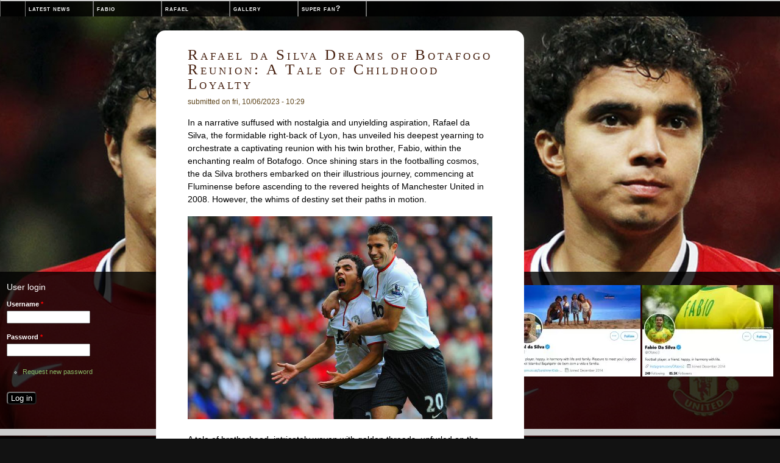

--- FILE ---
content_type: text/html; charset=utf-8
request_url: http://fabioandrafael.com/rafael-da-silva-dreams-botafogo-reunion-tale-childhood-loyalty
body_size: 12572
content:
<!DOCTYPE html PUBLIC "-//W3C//DTD XHTML+RDFa 1.0//EN"
  "http://www.w3.org/MarkUp/DTD/xhtml-rdfa-1.dtd">
<html xmlns="http://www.w3.org/1999/xhtml" xml:lang="en" version="XHTML+RDFa 1.0" dir="ltr">

<head profile="http://www.w3.org/1999/xhtml/vocab">
  <meta http-equiv="Content-Type" content="text/html; charset=utf-8"/>
<meta name="Generator" content="Drupal 7 (http://drupal.org)"/>
<link rel="canonical" href="/rafael-da-silva-dreams-botafogo-reunion-tale-childhood-loyalty"/>
<link rel="shortlink" href="/node/228"/>
<meta name="viewport" content="width=device-width"/>
  <title>Rafael da Silva Dreams of Botafogo Reunion: A Tale of Childhood Loyalty | Fabio and Rafael da Silva!</title>
  <link rel="stylesheet" href="https://www.fabioandrafael.com/modules/system/system.base.css?qkbme7" type="text/css" media="all"/><link rel="stylesheet" href="https://www.fabioandrafael.com/modules/system/system.menus.css?qkbme7" type="text/css" media="all"/><link rel="stylesheet" href="https://www.fabioandrafael.com/modules/system/system.messages.css?qkbme7" type="text/css" media="all"/><link rel="stylesheet" href="https://www.fabioandrafael.com/modules/system/system.theme.css?qkbme7" type="text/css" media="all"/>
<link rel="stylesheet" href="https://www.fabioandrafael.com/modules/comment/comment.css?qkbme7" type="text/css" media="all"/><link rel="stylesheet" href="https://www.fabioandrafael.com/modules/field/theme/field.css?qkbme7" type="text/css" media="all"/><link rel="stylesheet" href="https://www.fabioandrafael.com/modules/node/node.css?qkbme7" type="text/css" media="all"/><link rel="stylesheet" href="https://www.fabioandrafael.com/modules/user/user.css?qkbme7" type="text/css" media="all"/>

<!--[if IE]>
<link type="text/css" rel="stylesheet" href="https://www.fabioandrafael.com/themes/earthish/css/ie.css?qkbme7" media="all" />
<![endif]-->
<link rel="stylesheet" href="https://www.fabioandrafael.com/themes/earthish/css/html-tags.css?qkbme7" type="text/css" media="all"/><link rel="stylesheet" href="https://www.fabioandrafael.com/themes/earthish/css/style.css?qkbme7" type="text/css" media="all"/>
<link rel="stylesheet" href="https://www.fabioandrafael.com/themes/earthish/css/print.css?qkbme7" type="text/css" media="print"/>
  <script type="text/javascript" src="https://www.fabioandrafael.com/misc/jquery.js?v=1.4.4"></script>
<script type="text/javascript" src="https://www.fabioandrafael.com/misc/jquery-extend-3.4.0.js?v=1.4.4"></script>
<script type="text/javascript" src="https://www.fabioandrafael.com/misc/jquery-html-prefilter-3.5.0-backport.js?v=1.4.4"></script>
<script type="text/javascript" src="https://www.fabioandrafael.com/misc/jquery.once.js?v=1.2"></script>
<script type="text/javascript" src="https://www.fabioandrafael.com/misc/drupal.js?qkbme7"></script>
<script type="text/javascript" src="https://www.fabioandrafael.com/themes/earthish/scripts/scripts.js?qkbme7"></script>
<script type="text/javascript">//<![CDATA[
jQuery.extend(Drupal.settings,{"basePath":"\/","pathPrefix":"","setHasJsCookie":0,"ajaxPageState":{"theme":"earthish","theme_token":"Pc3pOAz34V7pB74aSpLL5_3_d2_boCFsilhAVUU6P44","js":{"misc\/jquery.js":1,"misc\/jquery-extend-3.4.0.js":1,"misc\/jquery-html-prefilter-3.5.0-backport.js":1,"misc\/jquery.once.js":1,"misc\/drupal.js":1,"themes\/earthish\/scripts\/scripts.js":1},"css":{"modules\/system\/system.base.css":1,"modules\/system\/system.menus.css":1,"modules\/system\/system.messages.css":1,"modules\/system\/system.theme.css":1,"modules\/comment\/comment.css":1,"modules\/field\/theme\/field.css":1,"modules\/node\/node.css":1,"modules\/user\/user.css":1,"themes\/earthish\/css\/ie.css":1,"themes\/earthish\/css\/html-tags.css":1,"themes\/earthish\/css\/style.css":1,"themes\/earthish\/css\/print.css":1}},"urlIsAjaxTrusted":{"\/rafael-da-silva-dreams-botafogo-reunion-tale-childhood-loyalty?destination=node\/228":true}});
//]]></script>
</head>
<body class="html not-front not-logged-in no-sidebars page-node page-node- page-node-228 node-type-story">
  <div id="skip-link">
    <a href="#main-content" class="element-invisible element-focusable">Skip to main content</a>
  </div>
    
  <div id="wrapper">
          <div id="site-name">
        <a href="/" title="" rel="home">
					        </a>
      </div>
        
    <div id="content">
      <div class="content-wrapper">
        <div class="content-box">
          
                <a id="main-content" name="skip-link"></a>
        
                          <h1 class="title" id="page-title">Rafael da Silva Dreams of Botafogo Reunion: A Tale of Childhood Loyalty</h1>
                        
                                
                
        <div class="region region-content">
  <div id="block-system-main" class="block block-system">

    
  <div class="content">
    <div id="node-228" class="node node-story node-promoted clearfix">

  
        
      <div class="posted">
      Submitted on Fri, 10/06/2023 - 10:29    </div>
    <div class="content">
    
<div class="field field-name-body field-type-text-with-summary field-label-hidden clearfix">
    <div class="field-items">
          <div class="field-item even"><p>In a narrative suffused with nostalgia and unyielding aspiration, Rafael da Silva, the formidable right-back of Lyon, has unveiled his deepest yearning to orchestrate a captivating reunion with his twin brother, Fabio, within the enchanting realm of Botafogo. Once shining stars in the footballing cosmos, the da Silva brothers embarked on their illustrious journey, commencing at Fluminense before ascending to the revered heights of Manchester United in 2008. However, the whims of destiny set their paths in motion.</p>
<p></p><center><img src="https://pbs.twimg.com/media/CLdpVuJWUAAaRlM.jpg" width="100%"/></center>
<p>A tale of brotherhood, intricately woven with golden threads, unfurled on the grand stages of Old Trafford. For seven magnificent years, Rafael, the valiant guardian of the right flank, graced the hallowed Theatre of Dreams, forging an indomitable bond en route to securing three Premier League titles and triumph in the League Cup. In 2015, Lyon beckoned an arena brimming with aspirations and untamed ambitions.</p>
<p>Yet, within this tale of duality, Fabio crafted his mesmerizing tapestry, mirroring his twin's ascent to footballing eminence. Six years embellished in the resplendent red of Manchester United showcased his relentless spirit. Cardiff City and Middlesbrough followed suit, as Fabio etched his name into the annals of his footballing odyssey.</p>
<p><a href="https://medium.com/@drektarana/grief-strikes-at-31-unexpected-twist-d2b0d92b4855">Amidst the ebb and flow of destiny's currents, their hearts clung steadfastly</a> to cherished memories of youth a love that flourished for the revered Botafogo. A club steeped in legend, this Brazilian sporting titan enticed the brothers with an irresistible siren's call. The da Silva brothers, aflame with passion, sought solace in the embrace of their childhood heroes.</p>
<p>Botafogo, the esteemed colossus renowned for its artistry on the pitch, reigns atop Brazilian football in the Campeonato Brasileiro Série A and the Copa do Brasil. If the stars align and fate dances to a celestial rhythm, the sight of Rafael and Fabio adorning the illustrious black and white stripes would ignite the souls of the Botafogo faithful and captivate the world with an enchanting spectacle.</p>
<p>The future, draped in an intriguing tapestry, guards the answers to their odyssey. Will destiny, <a href="https://www.fabioandrafael.com/rafael-da-silva-opens-about-his-time">that capricious mistress</a>, pave the path for their reunion? Only time, the keeper of secrets, shall unveil this ethereal tale. Yet, the mere contemplation of witnessing this resplendent narrative unfurl sends tremors through the footballing realm.</p>
<p>Within this grand symphony of footballing sagas, few stories rival the poignancy of brothers rekindling the flames of brotherhood, completing the circle of their journey. The da Silva brothers, unwavering in their devotion to Botafogo, evoke the essence of loyalty, passion, and the eternal pursuit of childhood dreams.</p>
<p>Therefore, let the echoes of their desires reverberate through the corridors of time, for Rafael and Fabio da Silva's resplendent reunion with Botafogo promises to be a chapter drenched in magic a tale that intertwines the threads of destiny, brotherhood, and the allure of homecoming.</p>
</div>
      </div>
</div>
  </div>
  <div class="terms-links">
          <div class="tags">
             </div>
        <ul class="links inline"><li class="comment_forbidden first last"><span><a href="/user/login?destination=comment/reply/228%23comment-form">Log in</a> to post comments</span></li>
</ul>  </div>
  
</div>
  </div>
</div>
</div>
        
                <center><h3><strong>Need More?</strong></h3><br>
		<a href='https://twitter.com/orafa2'><img src='/xrafa.jpg.pagespeed.ic.BXhBLaQg-w.webp' width="33%"></a> <a href='https://twitter.com/ofabio3'><img src='/xfabio.jpg.pagespeed.ic.uGXiQPQivd.webp' width="33%"></a></center>
        </div><!-- content-box -->
        
      </div><!-- content-wrapper -->
      
    </div><!-- content -->
    
    <div id="top-bar">
														<h2 class="element-invisible">Main menu</h2><ul id="main-menu" class="links main-menu-links"><li class="menu-56 first"><a href="/" title="Latest News">Latest News</a></li>
<li class="menu-57"><a href="/content/fabio-da-silva-biography" title="Fabio">Fabio</a></li>
<li class="menu-58"><a href="/content/rafael-da-silva-biography" title="Rafael">Rafael</a></li>
<li class="menu-346"><a href="https://www.fabioandrafael.com/gallery" title="">Gallery</a></li>
<li class="menu-345 last"><a href="https://www.fabioandrafael.com/are-you-superfan" title="">Super Fan?</a></li>
</ul>						      
          </div> <!-- top-bar -->
    
    <div id="bottom-bar">
              <div id="footer-primary">
          <div class="region region-footer-primary">
  <div id="block-user-login" class="block block-user">

    <h3>User login</h3>
  
  <div class="content">
    <form action="/rafael-da-silva-dreams-botafogo-reunion-tale-childhood-loyalty?destination=node/228" method="post" id="user-login-form" accept-charset="UTF-8"><div><div class="form-item form-type-textfield form-item-name">
  <label for="edit-name">Username <span class="form-required" title="This field is required.">*</span></label>
 <input type="text" id="edit-name" name="name" value="" size="15" maxlength="60" class="form-text required"/>
</div>
<div class="form-item form-type-password form-item-pass">
  <label for="edit-pass">Password <span class="form-required" title="This field is required.">*</span></label>
 <input type="password" id="edit-pass" name="pass" size="15" maxlength="128" class="form-text required"/>
</div>
<div class="item-list"><ul><li class="first last"><a href="/user/password" title="Request new password via e-mail.">Request new password</a></li>
</ul></div><input type="hidden" name="form_build_id" value="form-x6TYSydoY_JBCHE1v1BWB8FPV551GVE7D5VB9585TLo"/>
<input type="hidden" name="form_id" value="user_login_block"/>
<div class="form-actions form-wrapper" id="edit-actions"><input type="submit" id="edit-submit" name="op" value="Log in" class="form-submit"/></div></div></form>  </div>
</div>
</div>
          <div id="logo">
            <a href="/" title="" rel="home">
              <img src="" alt=""/>
            </a>
          </div> <!-- logo -->
        </div> <!-- footer-primary -->
           
    <div id="footer-secondary">
							<div class="region region-footer-secondary">
  <div id="block-block-1" class="block block-block">

    
  <div class="content">
    <p><a href="https://twitter.com/orafa2"><img src="/Nx150xrafa.jpg.pagespeed.ic.3IBq34Moeo.webp" height="150"/></a> <a href="https://twitter.com/ofabio3"><img src="/Nx150xfabio.jpg.pagespeed.ic.GjhCwpOlMn.webp" height="150"/></a></p>
  </div>
</div>
</div>
                </div> <!-- footer-secondary -->
      
      <div id="footer-bottom">
                      </div> <!-- footer-bottom-->
    </div> <!-- bottom-bar -->
    
    <div id="bg-image">
      <div>
        <table cellspacing="0" cellpadding="0">
          <tr>
            <td>
                              <img id="content-image" src="/themes/earthish/images/content-bg.jpg" alt=""/>
                          </td>
          </tr>
        </table>
      </div>
    </div>
    
  </div> <!-- wrapper -->
  </body>
</html>


--- FILE ---
content_type: text/css
request_url: https://www.fabioandrafael.com/themes/earthish/css/html-tags.css?qkbme7
body_size: 1026
content:
body{background:#121212 none repeat scroll 0 0;font-family:"Segoe UI",Segoe,Tahoma,Geneva,sans-serif;font-size:100%;font-stretch:normal;font-style:normal;font-variant:normal;font-weight:normal;line-height:1.5;margin:0;padding:0}h1,h2,h3,h4,h5{font-stretch:normal;font-style:normal;font-variant:normal;font-weight:normal;line-height:1}ol,ul,dl{list-style-image:none;list-style-position:outside;list-style-type:none}ol li{list-style:upper-roman}ul li{list-style:circle}q:before,q:after{content:'"'}h1{letter-spacing:4px;padding:0}h2{font-family:Arial,sans-serif;font-size:1.5em;letter-spacing:1px;line-height:1.25em}h3{font-size:1.25em;margin:.5em 0}h4{font-size:1.15em}h5{font-size:1em}hr{clear:both;height:1px;margin:0}a,a:visited,a:active{color:#87b564;outline-style:none;text-decoration:none}textarea{border:1px solid #ccc;color:#333;margin:0 0 10px;padding:5px}a:hover{text-decoration:underline}img{border:none}table{border-collapse:collapse}caption,th{text-align:left}table,tbody,tfoot{border:none}

--- FILE ---
content_type: text/css
request_url: https://www.fabioandrafael.com/themes/earthish/css/style.css?qkbme7
body_size: 5445
content:
html,body,#bg-image,#bg-image table,#bg-image td{height:100%;width:100%}#wrapper{font-size:.875em;line-height:1.5em}#bg-image{position:fixed}#bg-image div{height:200%;left:-50%;position:absolute;top:-50%;width:200%}#bg-image td{text-align:center;vertical-align:middle}#bg-image img{margin:0 auto;min-height:50%;min-width:50%}#site-name{font-size:1.5em;left:50px;position:absolute;top:75px;z-index:5}#site-name a{color:#27210b;display:block;height:94px}#content h2{margin:1em 0 .5em}#top-bar{background:transparent url(https://www.fabioandrafael.com/themes/earthish/images/xbar-bg.png.pagespeed.ic.d_zi9W745R.png) repeat scroll 0 0;left:0;overflow:hidden;position:absolute;top:0;width:100%;z-index:10}#banner{font-size:.825em;margin:.25em;padding:.25em .5em}#banner .block{color:#fff}#main-menu{border-top:2px solid #ccc;border-left:solid 1px #656565;height:25px;margin:0;width:100%}#main-menu ul{margin:0}#main-menu .links li{padding:0}#main-menu li{border-right:solid 1px #7d7d7b;float:left;list-style:none}#main-menu li.first{border-left:solid 1px #7d7d7b}#main-menu li a,#main-menu li a:link,#main-menu li a:visited{border-right:solid 1px #656565;color:#fff;display:block;float:left;font-variant:small-caps;font-weight:bold;height:25px;letter-spacing:1px;line-height:25px;padding:0 5px 0 5px;outline:none;text-decoration:none;width:100px}#main-menu li a:hover,#main-menu li a:focus,#main-menu li a:active{background:#826536;color:#87b564}#main-menu li a.active{color:#87b564}#content p{margin:1.25em 0}.comments{color:#461f0e;border-bottom:1px solid #121212;padding:0 0 .25em}.title{color:#461f0e;font-family:"Adobe Caslon Pro","Hoefler Text",Georgia,Garamond,Times,serif;font-size:1.75em;font-variant:small-caps;margin:.5em 0;padding:.25em 0 0}.posted,.terms,.links{font-size:.825em;line-height:1;text-transform:lowercase}.posted{color:#5e451c}#content{background-color:#fff;border:2px solid #fff;-moz-border-radius-topleft:15px;-webkit-border-top-left-radius:15px;-ms-border-top-left-radius:15px;-o-border-top-left-radius:15px;border-top-left-radius:15px;-moz-border-radius-topright:15px;-webkit-border-top-right-radius:15px;-ms-border-top-right-radius:15px;-o-border-top-right-radius:15px;border-top-right-radius:15px;left:20%;overflow-y:auto;overflow-x:hidden;position:absolute;padding-top:5px;top:50px;z-index:100}.content-wrapper{margin:0 0 15px 0;padding:0 0 10px}.content-box{background:#fff;margin:15px auto 0;padding:0 50px 25px;width:500px}textarea:hover,textarea:focus{border:1px solid #999}input.submit{background:#000 none repeat scroll 0 0;color:#fff}input:hover{background:#5e451c none repeat scroll 0 0;color:#fff}.item-list ul{padding:0 0 0 20px}#bottom-bar{background:transparent url(https://www.fabioandrafael.com/themes/earthish/images/xbar-bg.png.pagespeed.ic.d_zi9W745R.png) repeat scroll 0 0;bottom:0;color:#fff;font-size:.8em;left:0;position:fixed;width:100%;z-index:10}#footer-primary{float:left;margin:.5em;padding:.5em}#footer-secondary{float:right;margin:.5em;padding:.5em;text-align:right}.breadcrumb{color:#fff;font-size:.75em;margin:.25em 0;padding:0 0 0 10px}#logo{clear:both}#footer-bottom{background:#ccc;bottom:5px;clear:both;padding:.5em .75em;position:relative;width:100%}#footer-bottom a{color:#777}.item-list{padding:.25em 0}.item-list .pager{margin:1em 0}.item-list .pager li{padding:.25em}.pager-current{color:#f8e3ae}.pager li a.active{color:#87b564;text-decoration:none}.pager li{background:#5e451c;border:1px solid #ccc}.block-region{background-color:#60b86e;border:1px dotted #333;color:#fff}tr.odd{background-color:#ccc}.form-submit{background:#000;color:#fff;cursor:pointer;-moz-border-radius:5px;padding:1px 5px;-webkit-border-radius:5px}.tags{margin:1em 0;overflow:auto;padding:.25em 0}.tags .vocabulary{float:left;padding:0 10px 0 0}.vocabulary{font-style:italic}.tabs li a{color:#000}.error a{color:#000;text-decoration:underline}.node-unpublished{border:1px dashed #be0000;padding:.5em}.new{color:#be0000}.node_read_more{font-weight:bold}.taxonomy-term-description{font-style:italic}.item-list ul li{margin:0 0 .25em .5em}body#tinymce{background:none}#block-user-0{display:block;position:relative;width:315px}#block-user-0 #edit-name-wrapper{display:block;float:left}#block-user-0 #edit-pass-wrapper{display:block;float:left;margin:10px 0 0 10px}#block-user-0 #user-login-form{text-align:left}#block-user-0 #user-login-form input.form-text{padding:0}#block-user-0 #user-login-form input.form-submit{margin:12px 0 0 0}#block-user-0 .content{margin:-10px 0 0 0}#block-user-0 .item-list ul li.first{padding:0}#block-user-0 .item-list ul li.last{padding:0 0 0 10px}#block-user-0 #user-login-form input.form-submit{clear:none;margin:25px 0 0 10px}#block-user-0 .item-list{clear:both;margin:-10px 0 0 0}#block-user-0 .item-list ul li{display:inline;list-style:none;margin:0}.bold{font-weight:bold}.clear{clear:both}.float-left{float:left}.float-right{float:right}.italic{font-style:italic}.uppercase{text-transform:uppercase}@media only screen and (min-width:768px) and (max-width:875px){#content{left:11%}}@media only screen and (min-width:480px) and (max-width:768px){#site-name{margin:-50px 0 0 -45px}#content,.content-box{background:#fff;left:0;margin:1%;padding:1%;width:95%}#bottom-bar{display:none}}@media only screen and (min-width:320px) and (max-width:480px){#content,.content-box{background:#fff;left:0;margin:1%;padding:1%;width:95%}#bottom-bar{display:none}}

--- FILE ---
content_type: text/css
request_url: https://www.fabioandrafael.com/themes/earthish/css/print.css?qkbme7
body_size: 691
content:
body{background:#fff;color:#000;font-family:Times,'Times New Romans',serif;font-size:12pt;line-height:15pt;margin:5pt}h1{font-size:24pt}h2,h3,h4{font-size:18pt}img{border:none}#wrapper{margin:5pt;width:90%}#site-name{text-align:center}#site-name a{color:#000;font-size:30pt;font-weight:bold;padding:5pt;text-decoration:none}#logo{float:left;margin:5pt 5pt 2pt 0}#primary,#bg-image,#footer-secondary,.terms,.tabs,.links,.taxonomy,.invisible,.pager,.breadcrumb,#content img{display:none;visibility:hidden}a:link,a:visited,a:active{color:#333;text-decoration:underline}.posted{color:#999;font-size:10.5pt}#footer{clear:both;color:#444;font-size:12pt;margin:15pt 0 0 2pt}

--- FILE ---
content_type: text/javascript
request_url: https://www.fabioandrafael.com/themes/earthish/scripts/scripts.js?qkbme7
body_size: 656
content:
// Add custom JS below. Note code this will be added to all pages on the site.

(function ($) {

  Drupal.behaviors.earthish = {
    attach: function (context, settings) {
      // We hide all but the first block content
      $('#footer-primary .content:gt(0)').hide();
      $('#footer-secondary .content:gt(0)').hide();
      // The the h3 serves as a toggle to view and hide
      $('#footer-primary h3').click(blockToggle).css('cursor', 'pointer');
      $('#footer-secondary h3').click(blockToggle).css('cursor', 'pointer');
      
      function blockToggle() {
        $(this).siblings('div.content').slideToggle();
      }
    }
  }

})(jQuery);

